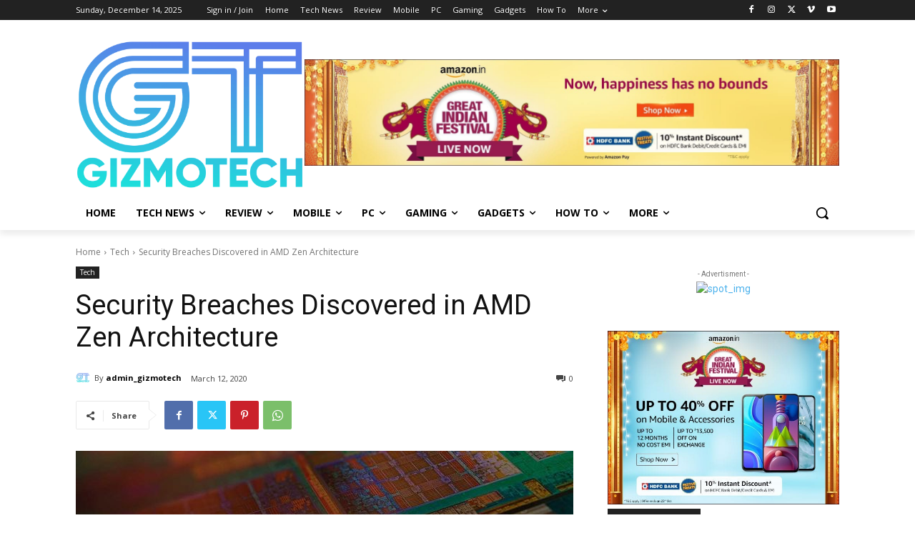

--- FILE ---
content_type: text/html; charset=utf-8
request_url: https://www.google.com/recaptcha/api2/aframe
body_size: 264
content:
<!DOCTYPE HTML><html><head><meta http-equiv="content-type" content="text/html; charset=UTF-8"></head><body><script nonce="Ipgs6vOh5e-a_zidmduo8A">/** Anti-fraud and anti-abuse applications only. See google.com/recaptcha */ try{var clients={'sodar':'https://pagead2.googlesyndication.com/pagead/sodar?'};window.addEventListener("message",function(a){try{if(a.source===window.parent){var b=JSON.parse(a.data);var c=clients[b['id']];if(c){var d=document.createElement('img');d.src=c+b['params']+'&rc='+(localStorage.getItem("rc::a")?sessionStorage.getItem("rc::b"):"");window.document.body.appendChild(d);sessionStorage.setItem("rc::e",parseInt(sessionStorage.getItem("rc::e")||0)+1);localStorage.setItem("rc::h",'1765705434270');}}}catch(b){}});window.parent.postMessage("_grecaptcha_ready", "*");}catch(b){}</script></body></html>